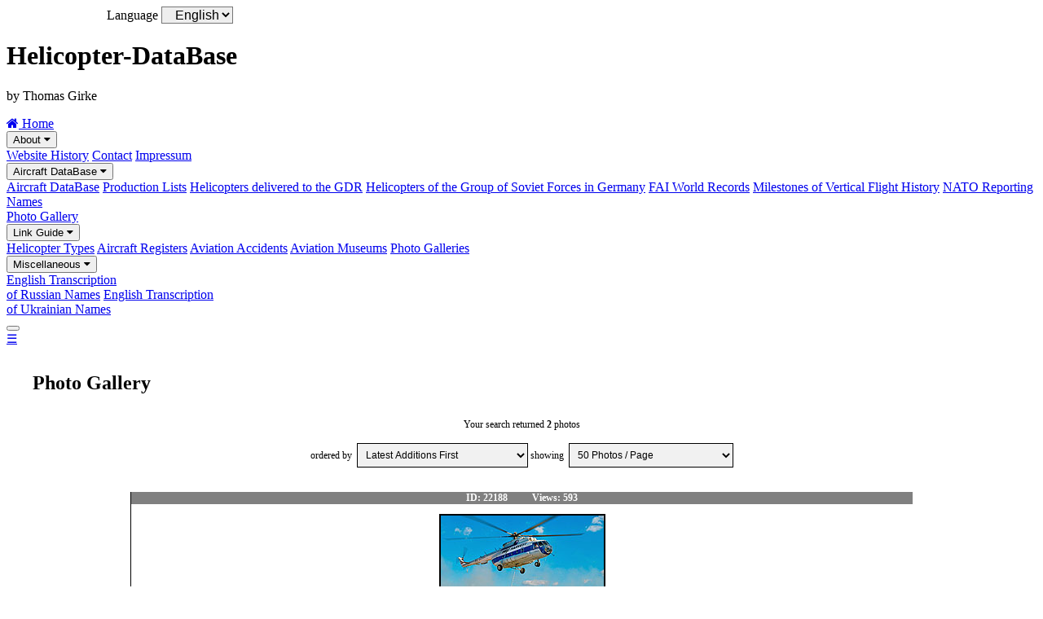

--- FILE ---
content_type: text/html; charset=UTF-8
request_url: https://www.helicopter-database.de/photo-search.php?type=99999&reg=&cn=&operator=99999&airport=3703&author=99999&PhotoDate=99999&photoid=99999&category=99999&detail=33&sortby=99999&country=99999&count_select=ja&PageNum=1
body_size: 3822
content:
<!DOCTYPE html>
<html lang="en">
<head>
<title>Photo Gallery - Helicopter-DataBase</title>
<meta charset="UTF-8">
<meta name="description" content="Helicopter-DataBase - Photo Gallery">
<meta name="keywords" content="Helicopter-DataBase, Thomas Girke">
<meta name="robots" content="index,follow">
<meta name="viewport" content="width=device-width, initial-scale=1.0">
<meta name="author" content="Thomas Girke">
<meta name="date" content="2024-09-19">
<meta name="format-detection" content="telephone=no">
<link rel="shortcut icon" type="image/x-icon" href="favicon.ico">
<link rel="stylesheet" type="text/css" href="general/format.css">
<link rel="stylesheet" type="text/css" href="general/format_menu.css">
<link rel="stylesheet" href="https://cdnjs.cloudflare.com/ajax/libs/font-awesome/4.7.0/css/font-awesome.min.css">

<style>
/* Flex Container *************************************************************/
.flex-container {  
  display: -ms-flexbox; /* IE10 */
  display: flex;
  -ms-flex-wrap: wrap;  /* IE10 */
  flex-wrap: wrap;
  flex-direction: column;
  padding: 0;
}
.flex-item-1 {
  -ms-flex: 30%;        /* IE10 */
  flex: 30%;
  background-color: white;
  padding: 0;
  margin: 0;
  border-style: solid;
  border-width: 1px 0 0 0;
}
.flex-item-1 p.a {
  font-weight: bold;
  font-size: .75em;
  text-align: center;
  color: black;
  background-color: white;
  margin: 0;
  padding: 0;
}
.flex-item-1 p.b {
  text-align: center;
  background-color: white; 
  padding: 0;
  margin: 0;
}
.flex-item-1 img {
  max-width: 100%;
  height: auto;
  border: 2px solid black;
  margin: 0 0 .5em 0;
}
.flex-item-2 {   
  -ms-flex: 70%;        /* IE10 */
  flex: 70%;
  background-color: white;
  padding: 0;
  margin: 0;
  border-style: solid;
  border-width: 0;
}
.flex-item-2 p.a {
  background-color: white;
  font-size: .75em;
  font-weight: bold;
  color: red;
  margin: 0;
  padding: 0 1em 0 1em;
}
.flex-item-2 p.b {
  font-weight: normal;
  font-size: .75em;
  text-align: left;
  color: black;
  background-color: white; 
  padding: 0 1em 0 1em;
  margin: 0 0 2em 0;
}
/* Pagestructure **************************************************************/
.pagestructure {
  padding: 0;
}
.pagestructure p.head {
  text-align: center;
  font-size: .75em;
  padding: 0 1em 0 1em;
  margin: 3em 0 3em 0;
}
.pagestructure p.button {
  text-align: center;
  font-size: 1em;
  padding: 0 1em 0 1em;
  margin: 3em 0 3em 0;
}
.pagestructure p.button:hover {
  background-color: #2a2a2a;
}
/* Formatieren Language *******************************************************/
form.language {
  margin: 0 0 0 5%;  
}
label.language {
  font-size: 1em;
  font-weight: normal;
  padding: 0;
  margin: 0 0 0 5%;  
}    
select.language {
  font-size: 1em;
  font-weight: normal;
  background: #EEEEEE; 
  padding: 0 0 0 1%;
  margin: 0;
}
/* NavBar *********************************************************************/
.tablenavbar {
  border-collapse: collapse;
  table-layout: fixed;
  margin: auto;
  text-align: center;
  font-size: .75em;
  font-weight: normal;
  background: white;
} 
.tablenavbar td {
  border: 1px solid black;
  padding: .5em .5em .5em .5em;
}
.tablenavbar td.curpage {
  border: 1px solid black;
  padding: .5em .5em .5em .5em;
  font-weight: bold;
  background: #c0c0c0;
}
/* Formatierung der Input Felder **********************************************/
form.list {
  margin: 0;
}
input.a[type=text], select.a {
  font-family: Arial, sans-serif;
  font-size: 1em;
  font-weight: normal;
  background-color: #f1f1f1;
  padding: 0.25em;
  margin: .25em;
  border: 1px solid black;
}
input[type=submit] {
  width: 90%;
  text-align: center;
  font-family: Arial, sans-serif;
  font-size: 1em;
  font-weight: bold;
  background-color: #7a7a7a;
  color: white;
  padding: 10px 10px 10px 10px;
  margin: auto;
  border: none;
  cursor: pointer;
}
input[type=submit]:hover {
  background-color: #2a2a2a;
}
/* Scroll Back To Top Button **************************************************/
#Scroll-To-Top-Button {
  display: none;
  position: fixed;
  bottom: 20px;
  right: 20px;
  z-index: 99;
  font-size: 1.5em;
  border: none;
  outline: none;
  background-color: #000a98;
  color: white;
  cursor: pointer;
  padding: .75em .4em .75em .4em;
  border-radius: 4px;
}

/* Responsive layout - when the screen is min 768px wide **********************/ 
@media only screen and (min-width: 768px) {
  .flex-container {   
  flex-direction: row;
  padding: 0 2.5% 0 2.5%;
  }
  .flex-item-1 {
  -ms-flex: 33%;        /* IE10 */
  flex: 33%;
  padding: 0;
  border-style: solid;
  border-width: 0 0 1px 1px;
  }
  .flex-item-1 p.a {
  font-weight: bold;
  font-size: .75em;
  text-align: center;
  color: white;
  background-color: grey;
  margin: 0;
  padding: 0;
  }
  .flex-item-1 p.b {
  text-align: center;
  background-color: white; 
  margin: 0;
  padding: 0;
  }
  .flex-item-1 img {
  max-width: 100%;
  height: auto;
  border: 2px solid black;
  padding: 0;
  margin: .75em;
  }
  .flex-item-2 {
  -ms-flex: 67%;        /* IE10 */
  flex: 67%;
  padding: 0;
  border-style: solid;
  border-width: 0 1px 1px 0;
  margin: 0;
  }
  .flex-item-2 p.a {
  background-color: grey;
  font-weight: bold;
  font-size: .75em;
  color: white;
  margin: 0;
  padding: 0 0 0 .75em;
  }
  .flex-item-2 p.b {
  font-weight: normal;
  font-size: .75em;
  text-align: left;
  color: black;
  background-color: white; 
  padding: 0 0 0 .75em;
  margin: .75em 0 .75em 0;
  }
  .pagestructure {
  padding: 0;
  }
  .pagestructure p.head {
  text-align: center;
  font-size: .75em;
  padding: 0;
  margin: 0 0 3% 0;
  }
  .pagestructure p.button {
  text-align: center;
  font-size: 1em;
  padding: 0;
  margin: 3% 0 3% 0;
  }
  .pagestructure p.button:hover {
  background-color: #2a2a2a;
  }
  .tablenavbar {
  border-collapse: collapse;
  table-layout: fixed;
  margin: auto;
  text-align: center;
  font-size: 1em;
  font-weight: normal;
  background: white;
  } 
  .tablenavbar td {
  border: 1px solid black;
  padding: 7.5px 7.5px 7.5px 7.5px;
  }
  .tablenavbar td.curpage {
  border: 1px solid black;
  padding: 7.5px 7.5px 7.5px 7.5px;
  font-weight: bold;
  background: #c0c0c0;
  }
  input.a[type=text], select.a {
  font-family: Arial, sans-serif;
  font-size: 1em;
  font-weight: normal;
  background-color: #f1f1f1;
  padding: 0.5em;
  margin: 0;
  border: 1px solid black;
  }
  input[type=submit] {
  width: 50%;
  text-align: center;
  font-family: Arial, sans-serif;
  font-size: 1em;
  font-weight: bold;
  background-color: #7a7a7a;
  color: white;
  padding: 10px 10px 10px 10px;
  margin: auto;
  border: none;
  cursor: pointer;
  }
  input[type=submit]:hover {
  background-color: #2a2a2a;
  }
}

/* Responsive layout - when the screen is min 992px wide **********************/ 
@media only screen and (min-width: 992px) {
  .flex-container {   
  flex-direction: row;
  padding: 0 10% 0 10%;
  }
  .flex-item-1 {
  -ms-flex: 30%;        /* IE10 */
  flex: 30%;
  padding: 0;
  border-style: solid;
  border-width: 0 0 1px 1px;
  }
  .flex-item-1 p.a {
  font-weight: bold;
  font-size: .75em;
  text-align: center;
  color: white;
  background-color: grey;
  margin: 0;
  padding: 0;
  }
  .flex-item-1 p.b {
  text-align: center;
  background-color: white; 
  margin: 0;
  padding: 0;
  }
  .flex-item-1 img {
  max-width: 100%;
  height: auto;
  border: 2px solid black;
  padding: 0;
  margin: .75em;
  }
  .flex-item-2 {
  -ms-flex: 70%;        /* IE10 */
  flex: 70%;
  padding: 0;
  border-style: solid;
  border-width: 0 1px 1px 0;
  margin: 0;
  }
  .flex-item-2 p.a {
  background-color: grey;
  font-size: .75em;
  margin: 0;
  padding: 0 0 0 .75em;
  }
  .flex-item-2 p.b {
  font-weight: normal;
  font-size: .75em;
  text-align: left;
  color: black;
  background-color: white; 
  padding: 0 0 0 .75em;
  margin: .75em 0 .75em 0;
  }
  .pagestructure {
  padding: 1% 2.5% 1% 2.5%;
  }
  .pagestructure p.head {
  text-align: center;
  font-size: .75em;
  padding: 0;
  margin: 2.5% 0 2.5% 0;
  }
  .pagestructure p.button {
  text-align: center;
  font-size: 1em;
  padding: 0;
  margin: 3% 5% 3% 5%;
  }
  .pagestructure p.button:hover {
  background-color: #2a2a2a;
  }
}
</style>
</head>
<body>

<button onclick="topFunction()" id="Scroll-To-Top-Button" title="Go to top">&nbsp;&uarr;&nbsp;</button>

<script>
function gone1() {
var pagesize_photo = document.list.list_pagesize_photo.options[document.list.list_pagesize_photo.selectedIndex].value;
window.location.href="photo-search.php?PageSize_Photo="+ pagesize_photo +""
}

function gone2() {
var sortby = document.list.list_sortby.options[document.list.list_sortby.selectedIndex].value;
window.location.href="photo-search.php?PageNum=1&sortby="+ sortby +""
}
</script>

<div class="content">

<form   class="language" name="sprache">
<label  class="language" for="sprachenkuerzel">Language</label>
<select class="language" id="sprachenkuerzel" name="sprachenkuerzel" size="1">                                
<option value="en">English</option>
</select>
</form>

<div class="header">

<h1>Helicopter-DataBase</h1>

<p>by Thomas Girke</p>

</div> <!-- class="header"-->







<div class="topnav" id="myTopnav">
  <a href="index.php" class="active"><i class="fa fa-home"></i> Home</a>

  <div class="dropdown">
    <button class="dropbtn">About 
      <i class="fa fa-caret-down"></i>
    </button>
    <div class="dropdown-content">
      <a href="pagehistory.php">Website History</a>
      <a href="contact.php">Contact</a>
      <a href="impressum.php">Impressum</a>
    </div>
  </div> 

  <div class="dropdown">
    <button class="dropbtn">Aircraft DataBase 
      <i class="fa fa-caret-down"></i>
    </button>
    <div class="dropdown-content">
      <a href="data.php">Aircraft DataBase</a>
      <a href="reports-prodlist.php">Production Lists</a>
      <a href="reports.php">Helicopters delivered to the GDR</a>
      <a href="reports-gssd.php">Helicopters of the Group of Soviet Forces in Germany</a>
      <a href="fai.php">FAI World Records</a>
      <a href="milestones.php">Milestones of Vertical Flight History</a>
      <a href="ascc.php">NATO Reporting Names</a>
    </div>
  </div> 

  <a href="photo.php">Photo Gallery</a>

  <div class="dropdown">
    <button class="dropbtn">Link Guide 
      <i class="fa fa-caret-down"></i>
    </button>
    <div class="dropdown-content">
      <a href="links-types.php">Helicopter Types</a>
      <a href="links-registers.php">Aircraft Registers</a>
      <a href="links-accidents.php">Aviation Accidents</a>
      <a href="links-museums.php">Aviation Museums</a>
      <a href="links-photogalleries.php">Photo Galleries</a>
    </div>
  </div> 

  <div class="dropdown">
    <button class="dropbtn">Miscellaneous 
      <i class="fa fa-caret-down"></i>
    </button>
    <div class="dropdown-content">
      <a href="documents/Transcription-RA.pdf" target="_blank">English Transcription<br>of Russian Names</a>
      <a href="documents/Transcription-UR.pdf" target="_blank">English Transcription<br>of Ukrainian Names</a>
    </div>
  </div> 

  <div class="dropdown">
    <button class="dropbtn"> 
      
    </button>
    <div class="dropdown-content">
      
      
    </div>
  </div> 

  <a href="javascript:void(0);" style="font-size:15px;" class="icon" onclick="menuFunction()">&#9776;</a>
</div>


<script>
function menuFunction() {
var x = document.getElementById("myTopnav");
  if (x.className === "topnav")
    {
    x.className += " responsive";
    }
  else
    {
    x.className = "topnav";
    }
}
</script>

<script>
//Get the button
var mybutton = document.getElementById("Scroll-To-Top-Button");

// When the user scrolls down 20px from the top of the document, show the button
window.onscroll = function() {scrollFunction()};

function scrollFunction() {
  if (document.body.scrollTop > 20 || document.documentElement.scrollTop > 20)
    {
    mybutton.style.display = "block";
ÿ   
  else
    {
    mybutton.style.display = "none";
    }
}

// When the user clicks on the button, scroll to the top of the document
function topFunction() {
document.body.scrollTop = 0;
document.documentElement.scrollTop = 0;
}
</script>

<div class="pagestructure">

<h2>Photo Gallery</h2>

<form class="list" name="list">
<p class="head">Your search returned&nbsp;<b>2</b>&nbsp;photos<br><br>
ordered&nbsp;by&nbsp; 
<select class="a" id="list_sortby" name="list_sortby" size="1" onchange="gone2()">
<option value="99999">Latest Additions First</option>
<option value="">--------------------------------------------</option>
<option value="99999">Latest Additions First</option>
<option value="1">Oldest Additions First</option>
<option value="2">Most Popular</option>
<option value="8">Photo Date - Recent First</option>
<option value="7">Photo Date - Oldest First</option>
<option value="5">Aircraft Registration A-Z</option>
<option value="6">Aircraft Registration Z-A</option>
<option value="3">Photo ID 9-0</option>
<option value="4">Photo ID 0-9</option>
</select>

showing&nbsp;
<select class="a" id="list_pagesize_photo" name="list_pagesize_photo" size="1" onchange="gone1()">
<option value="50">50 Photos / Page</option>
<option value="">------------------------------------------</option>
<option value="25">&nbsp;25 Photos / Page</option>
<option value="50">&nbsp;50 Photos / Page</option>
<option value="75">&nbsp;75 Photos / Page</option>
<option value="100">100 Photos / Page</option>
</select><br>
</p>
</form>

<div class="flex-container">

  <div class="flex-item-1">
    <p class="a">ID:&nbsp;22188&nbsp;&nbsp;&nbsp;&nbsp;&nbsp;&nbsp;&nbsp;&nbsp;&nbsp;&nbsp;Views:&nbsp;593</p>
    <p class="b"><a href="open.photo.php?idphoto=22188" target="_blank"><img src="ADP/Russia/MIL/Mi-17/Mi17_RA-22503_4_k.jpg" alt="Photo&nbsp;ID:&nbsp;22188"></a></p>
  </div>
  <div class="flex-item-2">
    <p class="a">&nbsp;</p>
    <p class="b">
    <b>Photographer</b>:&nbsp;Peter&nbsp;Tocher&nbsp;&nbsp;&nbsp;&nbsp;&nbsp;<a href="photo-search.php?type=99999&amp;reg=&amp;cn=&amp;operator=99999&amp;author=3872&amp;airport=99999&amp;country=99999&amp;PhotoDate=99999&amp;category=99999&amp;detail=33&amp;sortby=99999&amp;count_select=ja&amp;PageNum=1">More</a><br>
    
    <b>Date</b>:&nbsp;  Jan1998<br>

    <b>Location</b>:&nbsp;Tauranga&nbsp;&nbsp;&nbsp;(NZTG&nbsp;/&nbsp;TRG)&nbsp;&nbsp;&nbsp;&nbsp;&nbsp;<a href="photo-search.php?type=99999&amp;reg=&amp;cn=&amp;operator=99999&amp;author=99999&amp;airport=3703&amp;country=99999&amp;PhotoDate=99999&amp;category=99999&amp;detail=33&amp;sortby=99999&amp;count_select=ja&amp;PageNum=1">More</a>&nbsp;&nbsp;&nbsp;&nbsp;&nbsp;<br>

    (New Zealand)&nbsp;&nbsp;&nbsp;&nbsp;&nbsp;<a href="photo-search.php?type=99999&amp;reg=&amp;cn=&amp;operator=99999&amp;author=99999&amp;airport=99999&amp;country=181&amp;PhotoDate=99999&amp;category=99999&amp;detail=33&amp;sortby=99999&amp;count_select=ja&amp;PageNum=1">More</a><br>

    <b>Aircraft</b>:&nbsp;Mi-8MTV-1&nbsp;&nbsp;&nbsp;&nbsp;&nbsp;<a href="photo-search.php?type=293&amp;reg=&amp;cn=&amp;operator=99999&amp;author=99999&amp;airport=99999&amp;country=99999&amp;PhotoDate=99999&amp;category=99999&amp;detail=33&amp;sortby=99999&amp;count_select=ja&amp;PageNum=1">More</a><br>

    <b>Registration / Serial</b>:&nbsp;RA-22503&nbsp;(2)<br>

    <b>CN</b>:&nbsp;<a href="data-aircraft-history.php?cn=96078&amp;MainType=MIL0810&count_hist=ja" target="_blank">9 60 78</a>&nbsp;&nbsp;&nbsp;&nbsp;&nbsp;<a href="photo-search.php?type=99999&amp;reg=&amp;cn=96078&amp;operator=99999&amp;author=99999&amp;airport=99999&amp;country=99999&amp;PhotoDate=99999&amp;category=99999&amp;detail=33&amp;sortby=99999&amp;count_select=ja&amp;PageNum=1">More</a><br>

    <b>Operator</b>:&nbsp;Heli Harvest&nbsp;&nbsp;&nbsp;&nbsp;&nbsp;<a href="photo-search.php?type=99999&amp;reg=&amp;cn=&amp;operator=1239&amp;author=99999&amp;airport=99999&amp;country=99999&amp;PhotoDate=99999&amp;category=99999&amp;detail=33&amp;sortby=99999&amp;count_select=ja&amp;PageNum=1">More</a><br>

    

    <b>URL</b>:&nbsp;<a href="open.url.php?idphoto=22188" target="_blank">https://www.flickr.com</a>
    </p>
  </div>

  <div class="flex-item-1">
    <p class="a">ID:&nbsp;22187&nbsp;&nbsp;&nbsp;&nbsp;&nbsp;&nbsp;&nbsp;&nbsp;&nbsp;&nbsp;Views:&nbsp;774</p>
    <p class="b"><a href="open.photo.php?idphoto=22187" target="_blank"><img src="ADP/Russia/MIL/Mi-17/Mi17_RA-22503_3_k.jpg" alt="Photo&nbsp;ID:&nbsp;22187"></a></p>
  </div>
  <div class="flex-item-2">
    <p class="a">&nbsp;</p>
    <p class="b">
    <b>Photographer</b>:&nbsp;Peter&nbsp;Tocher&nbsp;&nbsp;&nbsp;&nbsp;&nbsp;<a href="photo-search.php?type=99999&amp;reg=&amp;cn=&amp;operator=99999&amp;author=3872&amp;airport=99999&amp;country=99999&amp;PhotoDate=99999&amp;category=99999&amp;detail=33&amp;sortby=99999&amp;count_select=ja&amp;PageNum=1">More</a><br>
    
    <b>Date</b>:&nbsp;  Jan1998<br>

    <b>Location</b>:&nbsp;Tauranga&nbsp;&nbsp;&nbsp;(NZTG&nbsp;/&nbsp;TRG)&nbsp;&nbsp;&nbsp;&nbsp;&nbsp;<a href="photo-search.php?type=99999&amp;reg=&amp;cn=&amp;operator=99999&amp;author=99999&amp;airport=3703&amp;country=99999&amp;PhotoDate=99999&amp;category=99999&amp;detail=33&amp;sortby=99999&amp;count_select=ja&amp;PageNum=1">More</a>&nbsp;&nbsp;&nbsp;&nbsp;&nbsp;<br>

    (New Zealand)&nbsp;&nbsp;&nbsp;&nbsp;&nbsp;<a href="photo-search.php?type=99999&amp;reg=&amp;cn=&amp;operator=99999&amp;author=99999&amp;airport=99999&amp;country=181&amp;PhotoDate=99999&amp;category=99999&amp;detail=33&amp;sortby=99999&amp;count_select=ja&amp;PageNum=1">More</a><br>

    <b>Aircraft</b>:&nbsp;Mi-8MTV-1&nbsp;&nbsp;&nbsp;&nbsp;&nbsp;<a href="photo-search.php?type=293&amp;reg=&amp;cn=&amp;operator=99999&amp;author=99999&amp;airport=99999&amp;country=99999&amp;PhotoDate=99999&amp;category=99999&amp;detail=33&amp;sortby=99999&amp;count_select=ja&amp;PageNum=1">More</a><br>

    <b>Registration / Serial</b>:&nbsp;RA-22503&nbsp;(2)<br>

    <b>CN</b>:&nbsp;<a href="data-aircraft-history.php?cn=96078&amp;MainType=MIL0810&count_hist=ja" target="_blank">9 60 78</a>&nbsp;&nbsp;&nbsp;&nbsp;&nbsp;<a href="photo-search.php?type=99999&amp;reg=&amp;cn=96078&amp;operator=99999&amp;author=99999&amp;airport=99999&amp;country=99999&amp;PhotoDate=99999&amp;category=99999&amp;detail=33&amp;sortby=99999&amp;count_select=ja&amp;PageNum=1">More</a><br>

    <b>Operator</b>:&nbsp;Heli Harvest&nbsp;&nbsp;&nbsp;&nbsp;&nbsp;<a href="photo-search.php?type=99999&amp;reg=&amp;cn=&amp;operator=1239&amp;author=99999&amp;airport=99999&amp;country=99999&amp;PhotoDate=99999&amp;category=99999&amp;detail=33&amp;sortby=99999&amp;count_select=ja&amp;PageNum=1">More</a><br>

    

    <b>URL</b>:&nbsp;<a href="open.url.php?idphoto=22187" target="_blank">https://www.flickr.com</a>
    </p>
  </div>

</div> <!--class="flex-container"-->

<div style="margin: 30px 0 0 0">     <!--Abstand der NavBar zur Tabelle-->
<table class="tablenavbar">
<colgroup><col span=5></colgroup>
<tr>
<td>|&lt;</td>
<td>&lt;</td>
<td class="curpage">1</td>
<td>&gt;</td>
<td>&gt;|</td>
</tr>
</table>
</div>

<form class="list" action="photo.php" method="get">
<p class="button"><input type="submit" value="New Search"></p>
</form>

</div> <!--class="pagestructure"-->

<div class="footer">

<p>&copy;&nbsp;1993&#8209;2026 Helicopter&#8209;DataBase<br>
p.s.&nbsp;under construction.&nbsp;forever</p>

</div> <!-- class="footer"-->


</div> <!-- class="content"-->
</body>
</html> 
